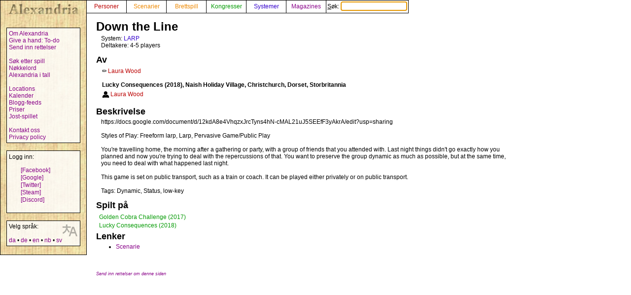

--- FILE ---
content_type: text/html; charset=UTF-8
request_url: https://alexandria.dk/nb/data?scenarie=12361
body_size: 2533
content:
<!DOCTYPE html>
<html lang="nb">
	<head>
		<title>
			Down the Line - Alexandria
		</title>
<meta name="viewport" content="width=1024">
		<meta name="robots" content="index, follow" />
		<meta property="og:image" content="https://alexandria.dk/gfx/alexandria_logo_og_crush.png" />
		<meta property="fb:admins" content="745283070">
		<link rel="stylesheet" type="text/css" href="/alexstyle.css" />
		<link rel="stylesheet" type="text/css" href="/uistyle.css" />
		<link rel="alternate" type="application/rss+xml" title="Alexandria" href="https://alexandria.dk/rss.php" />
		<link rel="icon" type="image/png" href="/gfx/favicon_ti.png">
		<link rel="search" type="application/opensearchdescription+xml" title="Alexandria" href="/opensearch.xml" />
		<link rel="stylesheet" href="//code.jquery.com/ui/1.12.1/themes/base/jquery-ui.css">
		<link rel="stylesheet" href="//code.jquery.com/ui/1.11.4/themes/smoothness/jquery-ui.css">
		<link rel="alternate" hreflang="da" href="https://alexandria.dk/da/data?scenarie=12361" />
		<link rel="alternate" hreflang="de" href="https://alexandria.dk/de/data?scenarie=12361" />
		<link rel="alternate" hreflang="en" href="https://alexandria.dk/en/data?scenarie=12361" />
		<link rel="alternate" hreflang="sv" href="https://alexandria.dk/sv/data?scenarie=12361" />
		<script
			  src="https://code.jquery.com/jquery-3.4.1.min.js"
			  integrity="sha256-CSXorXvZcTkaix6Yvo6HppcZGetbYMGWSFlBw8HfCJo="
			  crossorigin="anonymous"></script>
		<script src="//code.jquery.com/ui/1.12.1/jquery-ui.js"></script>
		<script src="/helper.js"></script>
				<script>
		$(function() {
			$( ".newtag" ).autocomplete({
				source: 'ajax.php?type=tag',
				autoFocus: true,
				delay: 10
			});
		});
		</script>
		
		
		
					</head>

	<body>
				<div id="leftmenu">
			<p>
				<a href="./" accesskey="q"><img src="/gfx/texture_logo.gif" alt="Alexandria" title="Alexandria" width="151" height="28" id="alexandrialogo"></a>
			</p>
			<div class="leftmenucontent">
				<a href="about">Om Alexandria</a><br>
				<a href="todo">Give a hand: To-do</a><br>
				<a href="rettelser">Send inn rettelser</a><br>
				<br>
				<a href="findspec">Søk etter spill</a><br>
				<a href="tags">Nøkkelord</a><br>
				<a href="statistik">Alexandria i tall</a><br>
				<br>
				<a href="locations">Locations</a><br>
				<a href="calendar">Kalender</a><br>
				<a href="feeds">Blogg-feeds</a><br>
				<a href="awards">Priser</a><br>
				<a href="jostspil">Jost-spillet</a><br>
				<br>
				<a href="kontakt">Kontakt oss</a><br>
				<a href="privacy">Privacy policy</a><br>
			</div>

			<div class="leftmenucontent">
				<span class="menulogin">
				Logg inn:
				</span>
				<ul class="remotelogin">
				<li><a href="fblogin" accesskey="l">[Facebook]</a></li>
				<li><a href="../login/google/" accesskey="g">[Google]</a></li>
				<li><a href="../login/twitter/" accesskey="t">[Twitter]</a></li>
				<li><a href="../login/steam/" accesskey="e">[Steam]</a></li>
				<li><a href="../login/discord/" accesskey="d">[Discord]</a></li>
				</ul>
				<br>
				
			</div>



			<div class="leftmenucontent selectlanguage">
			<img src="/gfx/icon_translator.svg" alt="Language icon">
			Velg språk:
			<br><br>
			<a href="/da/data?scenarie=12361" hreflang="da" title="dansk">da</a> • <a href="/de/data?scenarie=12361" hreflang="de" title="Deutsch – tysk">de</a> • <a href="/en/data?scenarie=12361" hreflang="en" title="English – engelsk">en</a> • <a href="/nb/data?scenarie=12361" hreflang="nb" title="norsk bokmål">nb</a> • <a href="/sv/data?scenarie=12361" hreflang="sv" title="svenska – svensk">sv</a>			</div>

		</div>


		<nav>
		<div id="topmenu" itemscope itemtype="http://schema.org/WebSite">
			<meta itemprop="url" content="https://alexandria.dk/" />
			<form action="find" itemprop="potentialAction" itemscope itemtype="http://schema.org/SearchAction">
				
				<meta itemprop="target" content="https://alexandria.dk/find?find={find}"/>
				
				<div class="topmenublock">
					<a href="personer" class="person">Personer</a>
				</div>
				<div class="topmenublock">
					<a href="scenarier" class="game">Scenarier</a>
				</div>
				<div class="topmenublock">
					<a href="boardgames" class="game">Brettspill</a>
				</div>
				<div class="topmenublock">
					<a href="cons" class="con">Kongresser</a>
				</div>
				<div class="topmenublock">
					<a href="systemer" class="system">Systemer</a>
				</div>
				<div class="topmenublock">
					<a href="magazines" class="magazines">Magazines</a>
				</div>
				<div class="topmenublockfind">
					<label for="ffind" accesskey="s">Søk: <input id="ffind" type="search" name="find" value="" size="15" class="find" itemprop="query-input" required autofocus></label>
				</div>
			</form>
		</div>
		</nav>

<div id="resultbox">
</div>

<div class="clear"></div>
<script>
$( function() {
	$( "#tabs" ).tabs();
} );
</script>

<div id="content">

	<h2 class="datatitle">Down the Line</h2>



		<ul class="taglist">
				</ul>	
		<p class="indata">
			System: <a href="data?system=73" class="system">LARP</a>
		<br>
					Deltakere: 4-5 players
					</p>
	




	<h3 class="parttitle">
		Av
	</h3>
		<table class="people indata"><tr><td style="text-align: center"><span class="titicon" title="Forfatter">✏️</span></td><td><a href="data?person=4123" class="person">Laura Wood</a></td></tr>
</table>
<h4 class="peoplegamerun ">Lucky Consequences (2018), Naish Holiday Village, Christchurch, Dorset, Storbritannia</h4>
<table class="people indata"><tr><td style="text-align: center"><img src="/gfx/icon_organizer.svg" alt="Arrangør" title="Arrangør" width="15" height="15" ></td><td><a href="data?person=4123" class="person">Laura Wood</a></td></tr>
</table>





<h3 class="parttitle">
	Beskrivelse
</h3>
	<p class="indata" lang="en">
		https://docs.google.com/document/d/12kdA8e4VhqzxJrcTyns4hN-cMAL21uJ5SEEfF3yAkrA/edit?usp=sharing<br />
<br />
Styles of Play: Freeform larp, Larp, Pervasive Game/Public Play <br />
<br />
You&#039;re travelling home, the morning after a gathering or party, with a group of friends that you attended with. Last night things didn&#039;t go exactly how you planned and now you&#039;re trying to deal with the repercussions of that. You want to preserve the group dynamic as much as possible, but at the same time, you need to deal with what happened last night.<br />
<br />
This game is set on public transport, such as a train or coach. It can be played either privately or on public transport.<br />
<br />
Tags: Dynamic, Status, low-key
	</p>

	<h3 class="parttitle">
		Spilt på
	</h3>
	<table>
	<tr><td><span class="preicon" title="Premiere"> </span></td><td><a href="data?con=1598" class="con">Golden Cobra Challenge (2017)</a></td></tr>
<tr><td><span class="preicon" title="Premiere"> </span></td><td><a href="data?con=1568" class="con" title="22. - 26. november 2018">Lucky Consequences (2018)</a></td></tr>

	</table>





<h3 class="parttitle">Lenker</h3>
<ul class="indatalist">
<li><a href="http://www.goldencobra.org/pdf/2017/Down the Line-LWood.pdf" title="Scenarie">Scenarie</a></li>

</ul>


<br><br>
<a href="rettelser?cat=game&amp;data_id=12361"><span class="updatelinktext">Send inn rettelser om denne siden</span></a>

</div>
</body>
</html>
